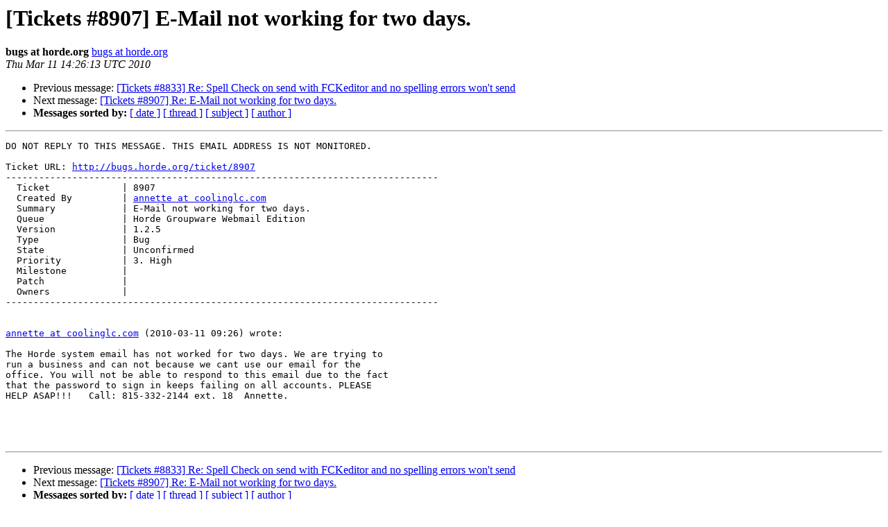

--- FILE ---
content_type: text/html
request_url: https://lists.horde.org/archives/bugs/Week-of-Mon-20100308/048296.html
body_size: 1291
content:
<!DOCTYPE HTML PUBLIC "-//W3C//DTD HTML 3.2//EN">
<HTML>
 <HEAD>
   <TITLE> [Tickets #8907] E-Mail not working for two days.
   </TITLE>
   <LINK REL="Index" HREF="index.html" >
   <LINK REL="made" HREF="mailto:bugs%40lists.horde.org?Subject=Re%3A%20%5BTickets%20%238907%5D%20E-Mail%20not%20working%20for%20two%20days.&In-Reply-To=%3Cwhups-8907-40da5920f32557c0a3e3eec1fb8a2e62%40bugs.horde.org%3E">
   <META NAME="robots" CONTENT="index,nofollow">
   <META http-equiv="Content-Type" content="text/html; charset=us-ascii">
   <LINK REL="Previous"  HREF="048295.html">
   <LINK REL="Next"  HREF="048298.html">
 </HEAD>
 <BODY BGCOLOR="#ffffff">
   <H1>[Tickets #8907] E-Mail not working for two days.</H1>
    <B>bugs at horde.org</B> 
    <A HREF="mailto:bugs%40lists.horde.org?Subject=Re%3A%20%5BTickets%20%238907%5D%20E-Mail%20not%20working%20for%20two%20days.&In-Reply-To=%3Cwhups-8907-40da5920f32557c0a3e3eec1fb8a2e62%40bugs.horde.org%3E"
       TITLE="[Tickets #8907] E-Mail not working for two days.">bugs at horde.org
       </A><BR>
    <I>Thu Mar 11 14:26:13 UTC 2010</I>
    <P><UL>
        <LI>Previous message: <A HREF="048295.html">[Tickets #8833] Re: Spell Check on send with FCKeditor and no	spelling errors won't send
</A></li>
        <LI>Next message: <A HREF="048298.html">[Tickets #8907] Re: E-Mail not working for two days.
</A></li>
         <LI> <B>Messages sorted by:</B> 
              <a href="date.html#48296">[ date ]</a>
              <a href="thread.html#48296">[ thread ]</a>
              <a href="subject.html#48296">[ subject ]</a>
              <a href="author.html#48296">[ author ]</a>
         </LI>
       </UL>
    <HR>  
<!--beginarticle-->
<PRE>DO NOT REPLY TO THIS MESSAGE. THIS EMAIL ADDRESS IS NOT MONITORED.

Ticket URL: <A HREF="http://bugs.horde.org/ticket/8907">http://bugs.horde.org/ticket/8907</A>
------------------------------------------------------------------------------
  Ticket             | 8907
  Created By         | <A HREF="http://lists.horde.org/mailman/listinfo/bugs">annette at coolinglc.com</A>
  Summary            | E-Mail not working for two days.
  Queue              | Horde Groupware Webmail Edition
  Version            | 1.2.5
  Type               | Bug
  State              | Unconfirmed
  Priority           | 3. High
  Milestone          |
  Patch              |
  Owners             |
------------------------------------------------------------------------------


<A HREF="http://lists.horde.org/mailman/listinfo/bugs">annette at coolinglc.com</A> (2010-03-11 09:26) wrote:

The Horde system email has not worked for two days. We are trying to  
run a business and can not because we cant use our email for the  
office. You will not be able to respond to this email due to the fact  
that the password to sign in keeps failing on all accounts. PLEASE  
HELP ASAP!!!   Call: 815-332-2144 ext. 18  Annette.




</PRE>



<!--endarticle-->
    <HR>
    <P><UL>
        <!--threads-->
	<LI>Previous message: <A HREF="048295.html">[Tickets #8833] Re: Spell Check on send with FCKeditor and no	spelling errors won't send
</A></li>
	<LI>Next message: <A HREF="048298.html">[Tickets #8907] Re: E-Mail not working for two days.
</A></li>
         <LI> <B>Messages sorted by:</B> 
              <a href="date.html#48296">[ date ]</a>
              <a href="thread.html#48296">[ thread ]</a>
              <a href="subject.html#48296">[ subject ]</a>
              <a href="author.html#48296">[ author ]</a>
         </LI>
       </UL>

<hr>
<a href="http://lists.horde.org/mailman/listinfo/bugs">More information about the bugs
mailing list</a><br>
</body></html>
